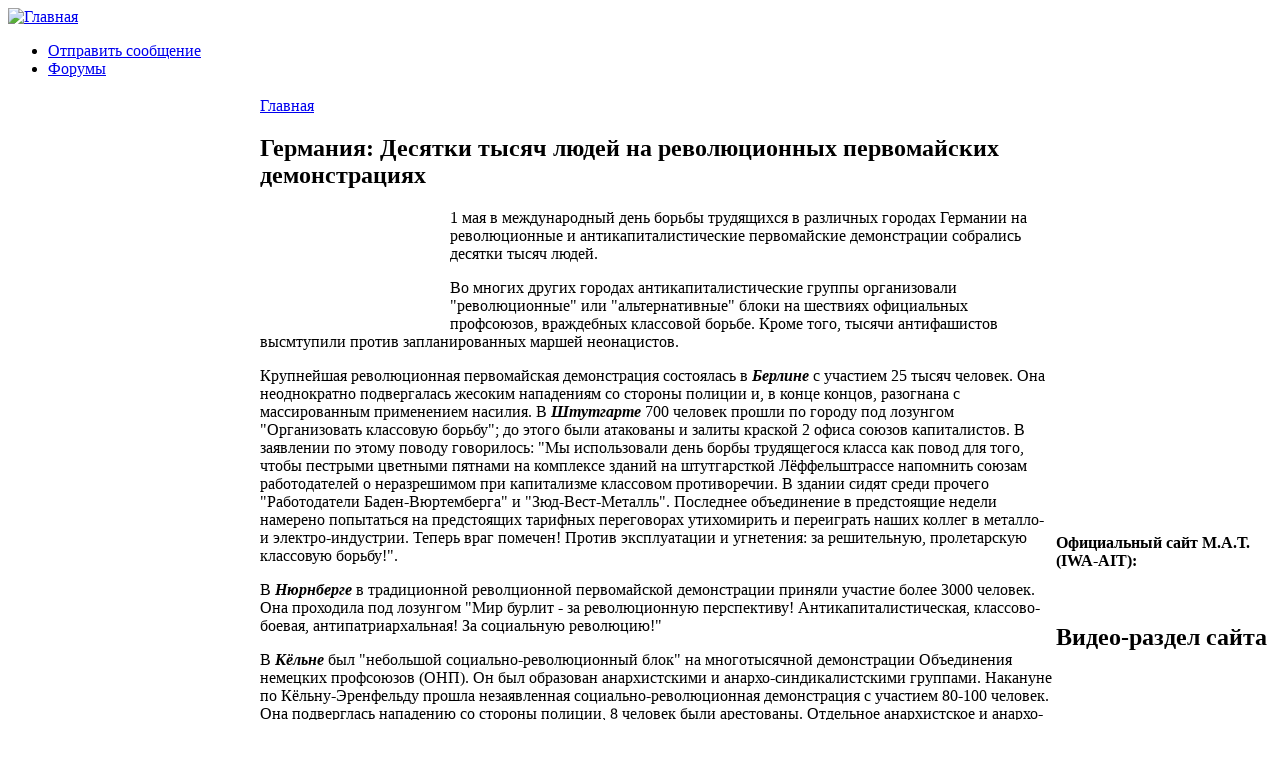

--- FILE ---
content_type: text/html; charset=utf-8
request_url: https://www.aitrus.info/node/2129
body_size: 33958
content:
<!DOCTYPE html PUBLIC "-//W3C//DTD XHTML 1.0 Strict//EN" "http://www.w3.org/TR/xhtml1/DTD/xhtml1-strict.dtd">
<html xmlns="http://www.w3.org/1999/xhtml" lang="ru" xml:lang="ru" dir="ltr">
<head>
 <title>Германия: Десятки тысяч людей на революционных первомайских демонстрациях | Международная ассоциация трудящихся</title>
<meta http-equiv="Content-Type" content="text/html; charset=utf-8" />
<link rel="shortcut icon" href="/sites/default/files/chameleon_favicon.png" type="image/x-icon" />
<link type="text/css" rel="stylesheet" media="all" href="/modules/book/book.css?z" />
<link type="text/css" rel="stylesheet" media="all" href="/modules/node/node.css?z" />
<link type="text/css" rel="stylesheet" media="all" href="/modules/system/defaults.css?z" />
<link type="text/css" rel="stylesheet" media="all" href="/modules/system/system.css?z" />
<link type="text/css" rel="stylesheet" media="all" href="/modules/system/system-menus.css?z" />
<link type="text/css" rel="stylesheet" media="all" href="/modules/user/user.css?z" />
<link type="text/css" rel="stylesheet" media="all" href="/sites/all/modules/fckeditor/fckeditor.css?z" />
<link type="text/css" rel="stylesheet" media="all" href="/sites/all/modules/tagadelic/tagadelic.css?z" />
<link type="text/css" rel="stylesheet" media="all" href="/modules/forum/forum.css?z" />
<link type="text/css" rel="stylesheet" media="all" href="/themes/chameleon/style.css?z" />
<link type="text/css" rel="stylesheet" media="all" href="/themes/chameleon/common.css?z" />
</head><body>
 <div id="header">  <a href="/" title="Главная"><img src="/sites/default/files/chameleon_logo.jpg" alt="Главная" /></a></div>
 <div class="navlinks"><ul class="links" id="navlist"><li class="menu-114 first"><a href="/contact" title="">Отправить сообщение</a></li>
<li class="menu-295 last"><a href="https://aitrus.info/forum/" title="">Форумы</a></li>
</ul> </div>
 <table id="content">
  <tr>
   <td id="sidebar-left"><div id="block-block-11" class="block block-block">

  <div class="content">
    <p><a href="https://www.facebook.com/pages/kras-mat/124887974382"><img width="48" height="48" src="/sites/default/files/facebook.png" alt="https://www.facebook.com/pages/kras-mat/124887974382" /></a> <a href="http://a-sindnicalism.livejournal.com/"><img width="48" height="48" src="/sites/default/files/livejournal.png" alt="http://a-sindnicalism.livejournal.com/" /></a></p>
  </div>
</div>
<div id="block-node-0" class="block block-node">
  <h2>RSS</h2>

  <div class="content">
    <a href="/rss.xml" class="feed-icon"><img src="/misc/feed.png" alt="RSS-материал" title="Сбор новостей" width="16" height="16" /></a>  </div>
</div>
<div id="block-menu-menu-main" class="block block-menu">
  <h2>Навигация</h2>

  <div class="content">
    <ul class="menu"><li class="leaf first"><a href="/" title="">Новости</a></li>
<li class="leaf"><a href="https://aitrus.info/node/6090" title="О нашей организации">Кто мы такие?</a></li>
<li class="expanded"><a href="/node/8" title="Интернационал">Интернационал</a><ul class="menu"><li class="leaf first"><a href="/node/6089" title="Конгрессы МАТ">Конгрессы МАТ</a></li>
<li class="leaf last"><a href="/node/12" title="Принципы, цели и статуты Международной Ассоциации Трудящихся">Принципы, цели и статуты</a></li>
</ul></li>
<li class="leaf"><a href="/node/9" title="Библиотека">Библиотека</a></li>
<li class="leaf last"><a href="/node/11" title="Ссылки">Ссылки</a></li>
</ul>  </div>
</div>
<div id="block-block-5" class="block block-block">

  <div class="content">
    <p>&nbsp;</p>
<p class="rtecenter">
&nbsp;</p>
  </div>
</div>
<div id="block-block-6" class="block block-block">

  <div class="content">
    <p class="rtecenter"><strong>Испанская Революция<br />
</strong></p>
<p class="rtecenter"><strong>1936-1939</strong></p>
<p class="rtecenter"><a href="https://aitrus.info/node/1581"><img alt="" src="/sites/default/files/carton_CNT-FAI.jpg" width="192" height="149" /></a></p>
  </div>
</div>
<div id="block-search-0" class="block block-search">
  <h2>Поиск</h2>

  <div class="content">
    <form action="/node/2129"  accept-charset="UTF-8" method="post" id="search-block-form">
<div><div class="container-inline">
  <div class="form-item" id="edit-search-block-form-1-wrapper">
 <label for="edit-search-block-form-1">Поиск на сайте: </label>
 <input type="text" maxlength="128" name="search_block_form" id="edit-search-block-form-1" size="15" value="" title="Введите ключевые слова для поиска." class="form-text" />
</div>
<input type="submit" name="op" id="edit-submit" value="Поиск"  class="form-submit" />
<input type="hidden" name="form_build_id" id="form-973cf94a61a5643e57613ee67f178549" value="form-973cf94a61a5643e57613ee67f178549"  />
<input type="hidden" name="form_id" id="edit-search-block-form" value="search_block_form"  />
</div>

</div></form>
  </div>
</div>
<div id="block-tagadelic-1" class="block block-tagadelic">
  <h2>Тэги</h2>

  <div class="content">
    <a href="/taxonomy/term/140" class="tagadelic level7" rel="tag">CNT-AIT (E)</a> 
<a href="/taxonomy/term/150" class="tagadelic level4" rel="tag">ZSP</a> 
<a href="/taxonomy/term/48" class="tagadelic level2" rel="tag">Бразилия</a> 
<a href="/taxonomy/term/77" class="tagadelic level2" rel="tag">Британия</a> 
<a href="/taxonomy/term/21" class="tagadelic level2" rel="tag">Германия</a> 
<a href="/taxonomy/term/17" class="tagadelic level3" rel="tag">Греция</a> 
<a href="/taxonomy/term/458" class="tagadelic level1" rel="tag">Здравоохранение</a> 
<a href="/taxonomy/term/23" class="tagadelic level8" rel="tag">Испания</a> 
<a href="/taxonomy/term/30" class="tagadelic level2" rel="tag">История</a> 
<a href="/taxonomy/term/81" class="tagadelic level1" rel="tag">Италия</a> 
<a href="/taxonomy/term/53" class="tagadelic level1" rel="tag">МАТ</a> 
<a href="/taxonomy/term/66" class="tagadelic level4" rel="tag">Польша</a> 
<a href="/taxonomy/term/40" class="tagadelic level9" rel="tag">Россия</a> 
<a href="/taxonomy/term/54" class="tagadelic level1" rel="tag">Сербия</a> 
<a href="/taxonomy/term/51" class="tagadelic level4" rel="tag">Украина</a> 
<a href="/taxonomy/term/13" class="tagadelic level5" rel="tag">Франция</a> 
<a href="/taxonomy/term/1" class="tagadelic level1" rel="tag">анархизм</a> 
<a href="/taxonomy/term/39" class="tagadelic level6" rel="tag">анархисты</a> 
<a href="/taxonomy/term/4" class="tagadelic level4" rel="tag">анархо-синдикализм</a> 
<a href="/taxonomy/term/46" class="tagadelic level2" rel="tag">антимилитаризм</a> 
<a href="/taxonomy/term/172" class="tagadelic level1" rel="tag">всеобщая забастовка</a> 
<a href="/taxonomy/term/125" class="tagadelic level1" rel="tag">дикая забастовка</a> 
<a href="/taxonomy/term/33" class="tagadelic level4" rel="tag">забастовка</a> 
<a href="/taxonomy/term/89" class="tagadelic level6" rel="tag">капитализм</a> 
<a href="/taxonomy/term/440" class="tagadelic level1" rel="tag">международная солидарность</a> 
<a href="/taxonomy/term/245" class="tagadelic level1" rel="tag">образование</a> 
<a href="/taxonomy/term/72" class="tagadelic level1" rel="tag">протест</a> 
<a href="/taxonomy/term/439" class="tagadelic level1" rel="tag">против фашизма</a> 
<a href="/taxonomy/term/3" class="tagadelic level7" rel="tag">рабочее движение</a> 
<a href="/taxonomy/term/47" class="tagadelic level9" rel="tag">репрессии</a> 
<a href="/taxonomy/term/20" class="tagadelic level5" rel="tag">солидарность</a> 
<a href="/taxonomy/term/341" class="tagadelic level10" rel="tag">социальные протесты</a> 
<a href="/taxonomy/term/398" class="tagadelic level2" rel="tag">социальный протест</a> 
<a href="/taxonomy/term/129" class="tagadelic level5" rel="tag">трудовой конфликт</a> 
<a href="/taxonomy/term/280" class="tagadelic level1" rel="tag">трудовые конфликты</a> 
<a href="/taxonomy/term/197" class="tagadelic level2" rel="tag">экология</a> 
<div class='more-link'><a href="/tagadelic/chunk/1">Мета теги</a></div>  </div>
</div>
</td>
   <td id="main">
<div class="breadcrumb"><a href="/">Главная</a></div><h2>Германия: Десятки тысяч людей на революционных первомайских демонстрациях</h2>
<!-- begin content -->
<div class="node">
 <div class="content">
<p><img width="180" hspace="5" height="120" align="left" alt="" src="/sites/default/files/6987482008_1dbfbba739_z.jpg" />1 мая в международный день борьбы трудящихся в различных городах Германии на революционные и антикапиталистические первомайские демонстрации собрались десятки тысяч людей.</p>
<p>Во многих других городах антикапиталистические группы организовали &quot;революционные&quot; или &quot;альтернативные&quot; блоки на шествиях официальных профсоюзов, враждебных классовой борьбе. Кроме того, тысячи антифашистов высмтупили против запланированных маршей неонацистов.</p>
<p>Крупнейшая революционная первомайская демонстрация состоялась в <em><strong>Берлине</strong></em> с участием 25 тысяч человек. Она неоднократно подвергалась жесоким нападениям со стороны полиции и, в конце концов, разогнана с массированным применением насилия. В <em><strong>Штутгарте </strong></em>700 человек прошли по городу под лозунгом &quot;Организовать классовую борьбу&quot;; до этого были атакованы и залиты краской 2 офиса союзов капиталистов. В заявлении по этому поводу говорилось: &quot;Мы использовали день борбы трудящегося класса как повод для того, чтобы пестрыми цветными пятнами на комплексе зданий на штутгарсткой Лёффельштрассе напомнить союзам работодателей о неразрешимом при капитализме классовом противоречии. В здании сидят среди прочего &quot;Работодатели Баден-Вюртемберга&quot; и &quot;Зюд-Вест-Металль&quot;. Последнее объединение в предстоящие недели намерено попытаться на предстоящих тарифных переговорах утихомирить и переиграть наших коллег в металло- и электро-индустрии. Теперь враг помечен! Против эксплуатации и угнетения: за решительную, пролетарскую классовую борьбу!&quot;.&nbsp;</p>
<p>В <em><strong>Нюрнберге</strong></em> в традиционной револционной первомайской демонстрации приняли участие более 3000 человек. Она проходила под лозунгом &quot;Мир бурлит - за революционную перспективу! Антикапиталистическая, классово-боевая, антипатриархальная! За социальную революцию!&quot;</p>
<p>В <em><strong>Кёльне</strong></em> был &quot;небольшой социально-революционный блок&quot; на многотысячной демонстрации Объединения немецких профсоюзов (ОНП). Он был образован анархистскими и анархо-синдикалистскими группами. Накануне по Кёльну-Эренфельду прошла незаявленная социально-революционная демонстрация с участием 80-100 человек. Она подверглась нападению со стороны полиции, 8 человек были арестованы. Отдельное анархистское и анархо-синдикалистское первомайское шествие прошло в <em><strong>Дрездене</strong></em>-Пишене. в прекаризированном жилом квартале. Представитель Свободного рабочего союза (FAU, секция МАТ в Германии) обратился с речью к населению квартала. В <em><strong>Билефельде</strong></em> в центре майского обращения FAU находились проблемы заемного труда. &nbsp; &nbsp; &nbsp; &nbsp; &nbsp; &nbsp; &nbsp;</p>
<p><em><strong>Антифашистские акции</strong></em></p>
<p>В <em><strong>Виттштоке</strong></em> (Нойбранденбург) 170 неонацистам пришлось прервать свое шествие, пройдя всего 200 метров. Дальнейшему продвижению помешал антифашистский протест примерно 500 человек, устроивших, в частности, сидячую блокаду. В <em><strong>Нойбранденбурге</strong></em> Национал-демократической партии (НДП) также не удалось добиться успеха. Сотни антифашистов вынудили примерно 150 неонацистов сократить маршрут своего шествия. В <em><strong>Ильфельде</strong></em> заключительный митинг неонацистов пршел в почти пустом центре города. В <em><strong>Ноймюнстере</strong></em> более 2000 антифашистов под лозунгом &quot;Они не пройдут&quot; вышли на демонстрацию против против запланированного марша неонацистов. В <em><strong>Золингене</strong></em> расистская организация &quot;За Северный Рейн-Вестфалию&quot; призывала к антиисламскому митингу перед мечетью. Антифашисты активно сопротивлялись сборищу, но 2 антифашистов подверглись нападению со стороны салафитов. &quot;Хотя оба они открыто и вполне зримо заявили о себе как антифашисты, они были немедленно сбиты с ног тяжелыми палками, не имея больше возможности защищаться. При этом одну из жертв, уже лежавшую на земле, еще долго массово и унизительно пинали ногами по голове. к счасью, в больнице не зафиксировали тяжелых поврежений головы, чего опасались, исходя из тяжести нападения. Другая жертва получила при нападение ранение в руку, дальнейшего обследования пока не проводилось&quot;. В <em><strong>Мангейме</strong></em> примерно 300 приверженцев НДП в Некарау через несколько сотен метров были блокированы 3000 контр-демонстрантами. в первой половине дня те же самые нацисты в <em><strong>Шпейере </strong></em>смогли, несмотря на сопротивление антифашистов, распространять свою расовую и антирабочую ненависть на демонстрации. Другие фашистские марши прошли в <em><strong>Бонне, Баутцене</strong></em> и в баварском <em><strong>Хофе; </strong></em>во всех городах состоялись антифашистские протесты. В Берлине митинг примерно 50 нацистов выглядел смехотворно. (<a href="http://afunke.blogsport.de/2012/05/02/zehntausende-bei-revolutionaeren-1-mai-demonstrationen/">http://afunke.blogsport.de/2012/05/02/zehntausende-bei-revolutionaeren-1-mai-demonstrationen/</a>)</p>
<p><span>1 мая <em><strong>в Берлине и в Гамбурге</strong></em> и в этом году закончилось столкновениями и актами насилия. В обоих городах демонстранты забросали полицию вечером во вторник камнями, бутылками и петардами. Множество полицейских получили ранения. &quot;Революционная Первомайская демонстрация&quot; в столице с участием 10 тысяч человек была досрочно прекращена через 2 часа после начала, когда в районе Кройцберг вспыхнули столкновения. В Гамбурге полиция применила водометы против бунтарей в районе Шанценфиртель. </span></p>
<p class="MsoNormal" style="line-height:normal"><span>После прекращения демонстрации в Берлине одетые в черное демонстранты у Коттбусских ворот еще в течении нескольких часов играли с полицией в кошки-мышки. В полицейских летели бутылки и камни. Некоторые &quot;нарушители порядка&quot; были арестованы. Точно число раненых полицейских неясно.</span></p>
<p class="MsoNormal" style="line-height: normal;"><span><img width="380" height="285" alt="" src="/sites/default/files/protestaktionen-zum-1-mai-in-berlin-starten-mai-krawalle-922097_0_320.jpg" /></span></p>
<p class="MsoNormal" style="line-height: normal;">&nbsp;</p>
<p class="MsoNormal" style="line-height: normal;"><span><img width="380" height="284" alt="" src="/sites/default/files/1335935532_jpeg-1481420030D35348-20120501-img_36331794_1935237_1_dpa_Pxgen_r_Ax354.jpg" /></span></p>
<p class="MsoNormal" style="line-height:normal"><span>Берлинская полиция мобилизовал около 7000 человек, включая множество полицейских, переброшенных из других федеральных земель. Вплоть до вечера демонстрации в Берлине протекали в основном мирно. </span></p>
<p class="MsoNormal" style="line-height:normal"><span>На марш под лозунгом &quot;Давление нарастает &ndash; за социальную революцию&quot; пришли, по данным организаторов, 25 тысяч, а по данным полиции, плотно сопровождавшей шествие, &ndash; 10 тысяч демонстрантов. Предполагалось, что он завершится на роскошном бульваре Унтер-ден-Линден. Однако на полдороге демонстрация была прекращена в районе Еврейского музея. Организаторы обвинили полицию в том, что та с &quot;невероятной жестокостью&quot; обрушилась на первые ряды демонстрантов, используя дубинки и слезоточивый газ. </span><span lang="DE">(...)</span></p>
<p class="MsoNormal" style="line-height:normal"><span>В Гамбургском квартале Шанценфиртель после сравнительно спокойной &quot;Революционной Первомайской демонстрации&quot; вспыхнули небольшие столкновения между сторонниками левой &quot;сцены&quot; и полицией. Около 200 человек перед автономным центром &quot;Роте Флора&quot;стали поджигать петарды и бросать их в полицейских, после чего в 10 часов вечера полиция применила водометы. Ситуация успокоилась к полуночи, однако местами отдельные стычки продолжались до раннего утра 2 мая. (...) По призыву на &quot;Революционную первомайскую демонстрацию&quot; под лозунгом &quot;Да здравствует 1 мая 2012&quot; ранним вечером во вторник пришло около 1400 человек. Они собрались на мосту Санкт-Паули и прошли по увеселительному кварталу Реепербан до городского района Оттенсен. Полиция неоднократно останавливала шествие, как заявила представительница полиции &ndash; из-за летевших камней, петард и бутылок. 2 человек были ранены, в том числе 1 полицейский. После того, как в Оттенсене произошли отдельные стычки между демонстрантами и полицией, собрание было прекращено в 20.45. После этого от 200 до 300 представителей левой &quot;сцены&quot; перешли в Шанценфиртель. Протестующие поджигали мусорные контейнеры, пускали петарды. До полуночи полиция произвела &quot;множество арестов и задержаний&quot;; точные цифры не сообщаются.<span> (</span></span><span><a href="http://www.spiegel.de/politik/deutschland/a-830814.html" target="_blank">http://www.spiegel.de/politik/<wbr></wbr>deutschland/a-830814.html</a></span>)</p>
<p class="MsoNormal">25.000 участников Революционной первомайской демонстрации в Берлине были разогнаны полицией с применением массового насилия. Под лозунгом &quot;Давление нарастает &ndash; за социальную революцию&quot; вечером 1 мая около 25 тысяч людей различных возрастов прошли по центру Берлина. К демонстрации призвал широкий союз антикапиталистических организаций за революционную первомайскую демонстрацию 2012 г. Шествие организовали различные социальные инициативы, левые и леворадикальные организации, такие как антифашистские группы. Участие в демонстрации приняли также многие курдские объединения и впервые молодежная организация профсоюза <span lang="DE">ver</span>.<span lang="DE">di</span> с собственной машиной со звукоусилителем.</p>
<p class="MsoNormal">Демонстранты с наступательным антикапиталистическим настроем и и многочисленными знаменами и транспарантами прошли по Кройцбергу, но по пути к политическому центру Берлина подверглись массированному нападению со стороны полиции и были остановлены. В районе Линден / Маркграфенштрассе, неподалеку от Еврейского музея, полиция с невероятной жестокостью обрушилась на передние ряды демонстрации и в конце концов разогнала шествие с помощью дубинок и слезоточивого газа. Основания для такой меры, очевидно планомерно направленной на разгром неугодного мероприятия в заранее избранном месте, так и не была объяснена организаторам. <span>&nbsp;</span>Наоборот, полиция избегала любой дискуссии с организаторами мероприятия. Множество людей были ранены или произвольно схвачены. Точное число их до сих пор неизвестно.</p>
<p class="MsoNormal">Союз 1 мая выступил по этому поводу со следующим заявлением: &quot;В 25-й юбилей восстания в квартале Кройцберг, сегодняшняя большая демонстрация стала, несмотря на массированное полицейское насилие, ясным заявлением в адрес господствующих сил, что люди не намерены больше терпеть наступление капитала на их условия жизни. Мы рады тому, что особенно в условиях масштабного социального демонтажа ради преодоления нынешнего кризиса столь много людей пришли на демонстрацию и вынесли свой гнев на улицу. Мы призываем теперь перенести в середине мая всеевропейское сопротивление против мнимой политики борьбы с кризисом &quot;тройки&quot; и Европейского центробанка во Франкфурт-на-Майне&quot; (<a href="http://www.antifa.de/cms/content/view/1880/1/" target="_blank">http://www.antifa.de/cms/<wbr></wbr>content/view/1880/1/</a>)</p>
 </div>
<div class="links"><ul class="links inline"><li class="node_submitted first"><span>От admin3 в 05/03/2012 - 07:51</span></li>
<li class="taxonomy_term_516"><a href="/taxonomy/term/516" rel="tag" title="">1 мая 2012</a></li>
<li class="taxonomy_term_138"><a href="/taxonomy/term/138" rel="tag" title="">FAU-IAA</a></li>
<li class="taxonomy_term_21"><a href="/taxonomy/term/21" rel="tag" title="">Германия</a></li>
<li class="taxonomy_term_37"><a href="/taxonomy/term/37" rel="tag" title="">первомай</a></li>
<li class="comment_forbidden last"></li>
</ul></div>
</div>

<!-- end content -->
   </td>
   <td id="sidebar-right"><div id="block-block-4" class="block block-block">

  <div class="content">
    <p class="rtecenter"><strong>Официальный сайт М.А.Т. (IWA-AIT):</strong></p>
<p class="rtecenter"><a href="http://www.iwa-ait.org/"><img width="180" height="42" src="/sites/default/files/logo(2).jpg" alt="" /></a></p>
  </div>
</div>
<div id="block-block-9" class="block block-block">
  <h2>Видео-раздел сайта</h2>

  <div class="content">
    <p><a href="https://aitrus.info/node/3373"><strong><img width="200" height="150" align="middle" alt="" src="/sites/default/files/images(35).jpg" /></strong></a></p>
<p>&nbsp;</p>
  </div>
</div>
<div id="block-statistics-0" class="block block-statistics">
  <h2>Популярные темы</h2>

  <div class="content">
    <div class="item-list"><h3>За всё время:</h3><ul><li class="first"><a href="/node/1800">НАМ НЕ ВАЖНО, КАКАЯ КЛИКА БУДЕТ ФОРМИРОВАТЬ ПРАВИТЕЛЬСТВО – НАМ ВАЖНО ЖИТЬ ЛУЧШЕ!</a></li>
<li><a href="/node/3876">А. Понсонби. Ложь во время войны</a></li>
<li class="last"><a href="/node/2801">В России ограничена оплата &quot;больничных&quot;</a></li>
</ul></div>  </div>
</div>
<div id="block-user-3" class="block block-user">
  <h2>Сейчас на сайте</h2>

  <div class="content">
    Сейчас на сайте <em>0 пользователя</em> и <em>27 гостя</em>.  </div>
</div>
<div id="block-block-1" class="block block-block">

  <div class="content">
    <p class="rtecenter"><a href="http://trudprava.ru/"><img border="0" src="http://trudprava.ru/88x33-var-2.gif" alt="Трудовые Права" /></a></p>
<p class="rtecenter"><a href="http://women.trudprava.ru/2-pravovaya-pomoshy.html"><img width="222" height="57" class="mxaijxeinogwpihygsom ldetxnemxqdvdmgliyxj" src="/sites/default/files/baner.png" alt="" /></a></p>
<p class="rtecenter">&nbsp;</p>
<p class="rtecenter">&nbsp;</p>
<p class="rtecenter">&nbsp;</p>
<p class="rtecenter">&nbsp;</p>
<p><strong>Анархо-синдикалистский информационный online-проект - неофициальный блог М.А.Т.:</strong></p>
<p class="rtecenter"><a href="http://internationalworkersassociation.blogspot.com//"><img width="140" height="118" src="/sites/default/files/iwaaitblk.png" alt="" /></a></p>
<p><u><strong>Наши баннеры:</strong></u></p>
<div style="" class="rtecenter"><a href="https://aitrus.info/" target="_blank"><img align="" style="border: 2px ridge rgb(128, 0, 0);" src="https://aitrus.info/sites/default/files/emblema_red.gif" alt="К.Р.А.С.-М.А.Т." /></a></div>
<div style="" class="rteleft">&nbsp;</div>
<p class="rtecenter">&nbsp;<a href="https://aitrus.info/"><img width="120" height="42" src="/sites/default/files/kras.gif" alt="" /></a></p>
  </div>
</div>
<div id="block-block-3" class="block block-block">

  <div class="content">
    <p><a href="https://avtonom.org/rss.xml" class="feed-icon"><br />
</a></p>
<div id="footer">
<div id="block-block-51" class="clear-block block block-block">
<div class="content">
<ul>
<li>
<p>Редакция сайта:&nbsp;<strong>larido@gmail.com&nbsp;</strong><strong><br />
    </strong></p>
</li>
<li>Контакт с К.Р.А.С.-М.А.Т.: <strong><span class="gI"><span class="go">comanar30@gmail.com</span></span></strong></li>
<li>Все материалы сайта размещены на правах копилефта. При перепечатывании <img alt="" src="/sites/default/files/100px-Anarchy-symbol_svg.png" width="50" hspace="6" height="50" align="right" />убедительная просьба ставить ссылку на исходный материал и указывать авторов - уважайте чужой труд!</li>
</ul>
<p class="rtecenter"><img alt="" src="/sites/default/files/220px-Copyleft_svg.png" width="25" height="25" /></p>
</div>
</div>
</div>
<p>&nbsp;</p>
<p><a rel="nofollow" target="_blank" href="http://metrika.yandex.ru/stat/?id=12585895&amp;from=informer"><img onclick="try{Ya.Metrika.informer({i:this,id:12585895,type:0,lang:'ru'});return false}catch(e){}" title="Яндекс.Метрика: данные за сегодня (просмотры, визиты и уникальные посетители)" alt="Яндекс.Метрика" style="width:88px; height:31px; border:0;" src="//bs.yandex.ru/informer/12585895/3_1_FFFFFFFF_EFEFEFFF_0_pageviews" /></a>  </p>
<script type="text/javascript">
var yaParams = {/*Здесь параметры визита*/};
</script>
<div style="display:none;">
<script type="text/javascript">
(function(w, c) {
    (w[c] = w[c] || []).push(function() {
        try {
            w.yaCounter12585895 = new Ya.Metrika({id:12585895, enableAll: true, trackHash:true, webvisor:true,params:window.yaParams||{ }});
        }
        catch(e) { }
    });
})(window, "yandex_metrika_callbacks");
</script></div>
<script src="//mc.yandex.ru/metrika/watch.js" type="text/javascript" defer="defer"></script><p> <noscript>
<div><img src="//mc.yandex.ru/watch/12585895" style="position:absolute; left:-9999px;" alt="" /></div>
<p></p></noscript></p>
  </div>
</div>
</td>
  </tr>
 </table>
 </body>
</html>
